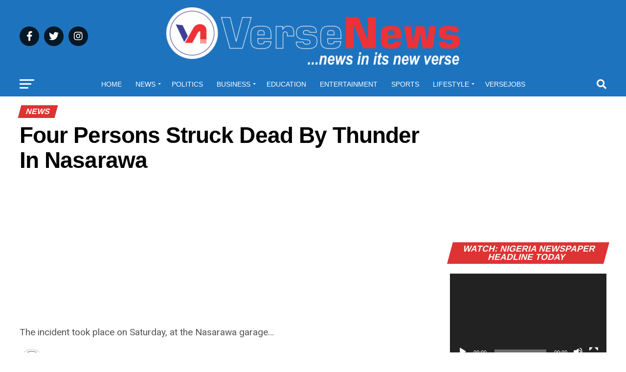

--- FILE ---
content_type: text/html; charset=utf-8
request_url: https://www.google.com/recaptcha/api2/aframe
body_size: 266
content:
<!DOCTYPE HTML><html><head><meta http-equiv="content-type" content="text/html; charset=UTF-8"></head><body><script nonce="6l08xa5eCRguieXM5II4Kg">/** Anti-fraud and anti-abuse applications only. See google.com/recaptcha */ try{var clients={'sodar':'https://pagead2.googlesyndication.com/pagead/sodar?'};window.addEventListener("message",function(a){try{if(a.source===window.parent){var b=JSON.parse(a.data);var c=clients[b['id']];if(c){var d=document.createElement('img');d.src=c+b['params']+'&rc='+(localStorage.getItem("rc::a")?sessionStorage.getItem("rc::b"):"");window.document.body.appendChild(d);sessionStorage.setItem("rc::e",parseInt(sessionStorage.getItem("rc::e")||0)+1);localStorage.setItem("rc::h",'1769930015371');}}}catch(b){}});window.parent.postMessage("_grecaptcha_ready", "*");}catch(b){}</script></body></html>